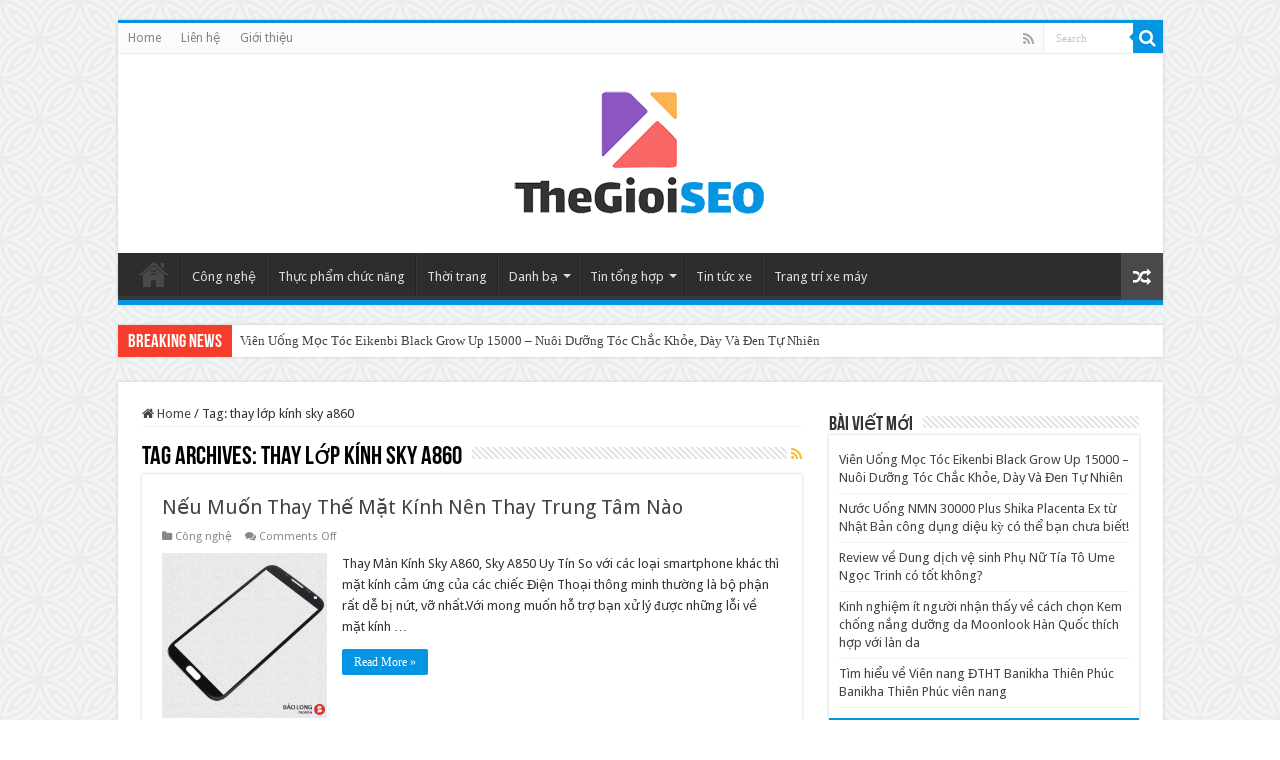

--- FILE ---
content_type: text/html; charset=UTF-8
request_url: https://thegioiseo.com.vn/tag/thay-lop-kinh-sky-a860/
body_size: 13770
content:
<!DOCTYPE html>
<html lang="en-US" prefix="og: http://ogp.me/ns#">
<head>
<meta charset="UTF-8" />
<link rel="pingback" href="https://thegioiseo.com.vn/xmlrpc.php" />
<meta name='robots' content='index, follow, max-image-preview:large, max-snippet:-1, max-video-preview:-1' />

	<!-- This site is optimized with the Yoast SEO Premium plugin v26.4 (Yoast SEO v26.6) - https://yoast.com/wordpress/plugins/seo/ -->
	<title>thay lớp kính sky a860 Archives - Thế giới SEO: chia sẻ kiến thức, thủ thuật SEO hiệu quả » thegioiseo.com.vn</title>
	<link rel="canonical" href="https://thegioiseo.com.vn/tag/thay-lop-kinh-sky-a860/" />
	<meta property="og:locale" content="en_US" />
	<meta property="og:type" content="article" />
	<meta property="og:title" content="thay lớp kính sky a860 Archives" />
	<meta property="og:url" content="https://thegioiseo.com.vn/tag/thay-lop-kinh-sky-a860/" />
	<meta property="og:site_name" content="Thế giới SEO: chia sẻ kiến thức, thủ thuật SEO hiệu quả » thegioiseo.com.vn" />
	<meta name="twitter:card" content="summary_large_image" />
	<script type="application/ld+json" class="yoast-schema-graph">{"@context":"https://schema.org","@graph":[{"@type":"CollectionPage","@id":"https://thegioiseo.com.vn/tag/thay-lop-kinh-sky-a860/","url":"https://thegioiseo.com.vn/tag/thay-lop-kinh-sky-a860/","name":"thay lớp kính sky a860 Archives - Thế giới SEO: chia sẻ kiến thức, thủ thuật SEO hiệu quả » thegioiseo.com.vn","isPartOf":{"@id":"https://thegioiseo.com.vn/#website"},"primaryImageOfPage":{"@id":"https://thegioiseo.com.vn/tag/thay-lop-kinh-sky-a860/#primaryimage"},"image":{"@id":"https://thegioiseo.com.vn/tag/thay-lop-kinh-sky-a860/#primaryimage"},"thumbnailUrl":"https://thegioiseo.com.vn/wp-content/uploads/19485512552_2a5f181424_c.jpg","breadcrumb":{"@id":"https://thegioiseo.com.vn/tag/thay-lop-kinh-sky-a860/#breadcrumb"},"inLanguage":"en-US"},{"@type":"ImageObject","inLanguage":"en-US","@id":"https://thegioiseo.com.vn/tag/thay-lop-kinh-sky-a860/#primaryimage","url":"https://thegioiseo.com.vn/wp-content/uploads/19485512552_2a5f181424_c.jpg","contentUrl":"https://thegioiseo.com.vn/wp-content/uploads/19485512552_2a5f181424_c.jpg","width":800,"height":800},{"@type":"BreadcrumbList","@id":"https://thegioiseo.com.vn/tag/thay-lop-kinh-sky-a860/#breadcrumb","itemListElement":[{"@type":"ListItem","position":1,"name":"Home","item":"https://thegioiseo.com.vn/"},{"@type":"ListItem","position":2,"name":"thay lớp kính sky a860"}]},{"@type":"WebSite","@id":"https://thegioiseo.com.vn/#website","url":"https://thegioiseo.com.vn/","name":"Thế giới SEO: chia sẻ kiến thức, thủ thuật SEO hiệu quả » thegioiseo.com.vn","description":"Website thảo luận kinh nghiệm SEO lên top google","potentialAction":[{"@type":"SearchAction","target":{"@type":"EntryPoint","urlTemplate":"https://thegioiseo.com.vn/?s={search_term_string}"},"query-input":{"@type":"PropertyValueSpecification","valueRequired":true,"valueName":"search_term_string"}}],"inLanguage":"en-US"}]}</script>
	<!-- / Yoast SEO Premium plugin. -->


<link rel='dns-prefetch' href='//fonts.googleapis.com' />
<link rel="alternate" type="application/rss+xml" title="Thế giới SEO: chia sẻ kiến thức, thủ thuật SEO hiệu quả » thegioiseo.com.vn &raquo; Feed" href="https://thegioiseo.com.vn/feed/" />
<link rel="alternate" type="application/rss+xml" title="Thế giới SEO: chia sẻ kiến thức, thủ thuật SEO hiệu quả » thegioiseo.com.vn &raquo; thay lớp kính sky a860 Tag Feed" href="https://thegioiseo.com.vn/tag/thay-lop-kinh-sky-a860/feed/" />
<style id='wp-img-auto-sizes-contain-inline-css' type='text/css'>
img:is([sizes=auto i],[sizes^="auto," i]){contain-intrinsic-size:3000px 1500px}
/*# sourceURL=wp-img-auto-sizes-contain-inline-css */
</style>
<style id='wp-emoji-styles-inline-css' type='text/css'>

	img.wp-smiley, img.emoji {
		display: inline !important;
		border: none !important;
		box-shadow: none !important;
		height: 1em !important;
		width: 1em !important;
		margin: 0 0.07em !important;
		vertical-align: -0.1em !important;
		background: none !important;
		padding: 0 !important;
	}
/*# sourceURL=wp-emoji-styles-inline-css */
</style>
<style id='wp-block-library-inline-css' type='text/css'>
:root{--wp-block-synced-color:#7a00df;--wp-block-synced-color--rgb:122,0,223;--wp-bound-block-color:var(--wp-block-synced-color);--wp-editor-canvas-background:#ddd;--wp-admin-theme-color:#007cba;--wp-admin-theme-color--rgb:0,124,186;--wp-admin-theme-color-darker-10:#006ba1;--wp-admin-theme-color-darker-10--rgb:0,107,160.5;--wp-admin-theme-color-darker-20:#005a87;--wp-admin-theme-color-darker-20--rgb:0,90,135;--wp-admin-border-width-focus:2px}@media (min-resolution:192dpi){:root{--wp-admin-border-width-focus:1.5px}}.wp-element-button{cursor:pointer}:root .has-very-light-gray-background-color{background-color:#eee}:root .has-very-dark-gray-background-color{background-color:#313131}:root .has-very-light-gray-color{color:#eee}:root .has-very-dark-gray-color{color:#313131}:root .has-vivid-green-cyan-to-vivid-cyan-blue-gradient-background{background:linear-gradient(135deg,#00d084,#0693e3)}:root .has-purple-crush-gradient-background{background:linear-gradient(135deg,#34e2e4,#4721fb 50%,#ab1dfe)}:root .has-hazy-dawn-gradient-background{background:linear-gradient(135deg,#faaca8,#dad0ec)}:root .has-subdued-olive-gradient-background{background:linear-gradient(135deg,#fafae1,#67a671)}:root .has-atomic-cream-gradient-background{background:linear-gradient(135deg,#fdd79a,#004a59)}:root .has-nightshade-gradient-background{background:linear-gradient(135deg,#330968,#31cdcf)}:root .has-midnight-gradient-background{background:linear-gradient(135deg,#020381,#2874fc)}:root{--wp--preset--font-size--normal:16px;--wp--preset--font-size--huge:42px}.has-regular-font-size{font-size:1em}.has-larger-font-size{font-size:2.625em}.has-normal-font-size{font-size:var(--wp--preset--font-size--normal)}.has-huge-font-size{font-size:var(--wp--preset--font-size--huge)}.has-text-align-center{text-align:center}.has-text-align-left{text-align:left}.has-text-align-right{text-align:right}.has-fit-text{white-space:nowrap!important}#end-resizable-editor-section{display:none}.aligncenter{clear:both}.items-justified-left{justify-content:flex-start}.items-justified-center{justify-content:center}.items-justified-right{justify-content:flex-end}.items-justified-space-between{justify-content:space-between}.screen-reader-text{border:0;clip-path:inset(50%);height:1px;margin:-1px;overflow:hidden;padding:0;position:absolute;width:1px;word-wrap:normal!important}.screen-reader-text:focus{background-color:#ddd;clip-path:none;color:#444;display:block;font-size:1em;height:auto;left:5px;line-height:normal;padding:15px 23px 14px;text-decoration:none;top:5px;width:auto;z-index:100000}html :where(.has-border-color){border-style:solid}html :where([style*=border-top-color]){border-top-style:solid}html :where([style*=border-right-color]){border-right-style:solid}html :where([style*=border-bottom-color]){border-bottom-style:solid}html :where([style*=border-left-color]){border-left-style:solid}html :where([style*=border-width]){border-style:solid}html :where([style*=border-top-width]){border-top-style:solid}html :where([style*=border-right-width]){border-right-style:solid}html :where([style*=border-bottom-width]){border-bottom-style:solid}html :where([style*=border-left-width]){border-left-style:solid}html :where(img[class*=wp-image-]){height:auto;max-width:100%}:where(figure){margin:0 0 1em}html :where(.is-position-sticky){--wp-admin--admin-bar--position-offset:var(--wp-admin--admin-bar--height,0px)}@media screen and (max-width:600px){html :where(.is-position-sticky){--wp-admin--admin-bar--position-offset:0px}}

/*# sourceURL=wp-block-library-inline-css */
</style><style id='global-styles-inline-css' type='text/css'>
:root{--wp--preset--aspect-ratio--square: 1;--wp--preset--aspect-ratio--4-3: 4/3;--wp--preset--aspect-ratio--3-4: 3/4;--wp--preset--aspect-ratio--3-2: 3/2;--wp--preset--aspect-ratio--2-3: 2/3;--wp--preset--aspect-ratio--16-9: 16/9;--wp--preset--aspect-ratio--9-16: 9/16;--wp--preset--color--black: #000000;--wp--preset--color--cyan-bluish-gray: #abb8c3;--wp--preset--color--white: #ffffff;--wp--preset--color--pale-pink: #f78da7;--wp--preset--color--vivid-red: #cf2e2e;--wp--preset--color--luminous-vivid-orange: #ff6900;--wp--preset--color--luminous-vivid-amber: #fcb900;--wp--preset--color--light-green-cyan: #7bdcb5;--wp--preset--color--vivid-green-cyan: #00d084;--wp--preset--color--pale-cyan-blue: #8ed1fc;--wp--preset--color--vivid-cyan-blue: #0693e3;--wp--preset--color--vivid-purple: #9b51e0;--wp--preset--gradient--vivid-cyan-blue-to-vivid-purple: linear-gradient(135deg,rgb(6,147,227) 0%,rgb(155,81,224) 100%);--wp--preset--gradient--light-green-cyan-to-vivid-green-cyan: linear-gradient(135deg,rgb(122,220,180) 0%,rgb(0,208,130) 100%);--wp--preset--gradient--luminous-vivid-amber-to-luminous-vivid-orange: linear-gradient(135deg,rgb(252,185,0) 0%,rgb(255,105,0) 100%);--wp--preset--gradient--luminous-vivid-orange-to-vivid-red: linear-gradient(135deg,rgb(255,105,0) 0%,rgb(207,46,46) 100%);--wp--preset--gradient--very-light-gray-to-cyan-bluish-gray: linear-gradient(135deg,rgb(238,238,238) 0%,rgb(169,184,195) 100%);--wp--preset--gradient--cool-to-warm-spectrum: linear-gradient(135deg,rgb(74,234,220) 0%,rgb(151,120,209) 20%,rgb(207,42,186) 40%,rgb(238,44,130) 60%,rgb(251,105,98) 80%,rgb(254,248,76) 100%);--wp--preset--gradient--blush-light-purple: linear-gradient(135deg,rgb(255,206,236) 0%,rgb(152,150,240) 100%);--wp--preset--gradient--blush-bordeaux: linear-gradient(135deg,rgb(254,205,165) 0%,rgb(254,45,45) 50%,rgb(107,0,62) 100%);--wp--preset--gradient--luminous-dusk: linear-gradient(135deg,rgb(255,203,112) 0%,rgb(199,81,192) 50%,rgb(65,88,208) 100%);--wp--preset--gradient--pale-ocean: linear-gradient(135deg,rgb(255,245,203) 0%,rgb(182,227,212) 50%,rgb(51,167,181) 100%);--wp--preset--gradient--electric-grass: linear-gradient(135deg,rgb(202,248,128) 0%,rgb(113,206,126) 100%);--wp--preset--gradient--midnight: linear-gradient(135deg,rgb(2,3,129) 0%,rgb(40,116,252) 100%);--wp--preset--font-size--small: 13px;--wp--preset--font-size--medium: 20px;--wp--preset--font-size--large: 36px;--wp--preset--font-size--x-large: 42px;--wp--preset--spacing--20: 0.44rem;--wp--preset--spacing--30: 0.67rem;--wp--preset--spacing--40: 1rem;--wp--preset--spacing--50: 1.5rem;--wp--preset--spacing--60: 2.25rem;--wp--preset--spacing--70: 3.38rem;--wp--preset--spacing--80: 5.06rem;--wp--preset--shadow--natural: 6px 6px 9px rgba(0, 0, 0, 0.2);--wp--preset--shadow--deep: 12px 12px 50px rgba(0, 0, 0, 0.4);--wp--preset--shadow--sharp: 6px 6px 0px rgba(0, 0, 0, 0.2);--wp--preset--shadow--outlined: 6px 6px 0px -3px rgb(255, 255, 255), 6px 6px rgb(0, 0, 0);--wp--preset--shadow--crisp: 6px 6px 0px rgb(0, 0, 0);}:where(.is-layout-flex){gap: 0.5em;}:where(.is-layout-grid){gap: 0.5em;}body .is-layout-flex{display: flex;}.is-layout-flex{flex-wrap: wrap;align-items: center;}.is-layout-flex > :is(*, div){margin: 0;}body .is-layout-grid{display: grid;}.is-layout-grid > :is(*, div){margin: 0;}:where(.wp-block-columns.is-layout-flex){gap: 2em;}:where(.wp-block-columns.is-layout-grid){gap: 2em;}:where(.wp-block-post-template.is-layout-flex){gap: 1.25em;}:where(.wp-block-post-template.is-layout-grid){gap: 1.25em;}.has-black-color{color: var(--wp--preset--color--black) !important;}.has-cyan-bluish-gray-color{color: var(--wp--preset--color--cyan-bluish-gray) !important;}.has-white-color{color: var(--wp--preset--color--white) !important;}.has-pale-pink-color{color: var(--wp--preset--color--pale-pink) !important;}.has-vivid-red-color{color: var(--wp--preset--color--vivid-red) !important;}.has-luminous-vivid-orange-color{color: var(--wp--preset--color--luminous-vivid-orange) !important;}.has-luminous-vivid-amber-color{color: var(--wp--preset--color--luminous-vivid-amber) !important;}.has-light-green-cyan-color{color: var(--wp--preset--color--light-green-cyan) !important;}.has-vivid-green-cyan-color{color: var(--wp--preset--color--vivid-green-cyan) !important;}.has-pale-cyan-blue-color{color: var(--wp--preset--color--pale-cyan-blue) !important;}.has-vivid-cyan-blue-color{color: var(--wp--preset--color--vivid-cyan-blue) !important;}.has-vivid-purple-color{color: var(--wp--preset--color--vivid-purple) !important;}.has-black-background-color{background-color: var(--wp--preset--color--black) !important;}.has-cyan-bluish-gray-background-color{background-color: var(--wp--preset--color--cyan-bluish-gray) !important;}.has-white-background-color{background-color: var(--wp--preset--color--white) !important;}.has-pale-pink-background-color{background-color: var(--wp--preset--color--pale-pink) !important;}.has-vivid-red-background-color{background-color: var(--wp--preset--color--vivid-red) !important;}.has-luminous-vivid-orange-background-color{background-color: var(--wp--preset--color--luminous-vivid-orange) !important;}.has-luminous-vivid-amber-background-color{background-color: var(--wp--preset--color--luminous-vivid-amber) !important;}.has-light-green-cyan-background-color{background-color: var(--wp--preset--color--light-green-cyan) !important;}.has-vivid-green-cyan-background-color{background-color: var(--wp--preset--color--vivid-green-cyan) !important;}.has-pale-cyan-blue-background-color{background-color: var(--wp--preset--color--pale-cyan-blue) !important;}.has-vivid-cyan-blue-background-color{background-color: var(--wp--preset--color--vivid-cyan-blue) !important;}.has-vivid-purple-background-color{background-color: var(--wp--preset--color--vivid-purple) !important;}.has-black-border-color{border-color: var(--wp--preset--color--black) !important;}.has-cyan-bluish-gray-border-color{border-color: var(--wp--preset--color--cyan-bluish-gray) !important;}.has-white-border-color{border-color: var(--wp--preset--color--white) !important;}.has-pale-pink-border-color{border-color: var(--wp--preset--color--pale-pink) !important;}.has-vivid-red-border-color{border-color: var(--wp--preset--color--vivid-red) !important;}.has-luminous-vivid-orange-border-color{border-color: var(--wp--preset--color--luminous-vivid-orange) !important;}.has-luminous-vivid-amber-border-color{border-color: var(--wp--preset--color--luminous-vivid-amber) !important;}.has-light-green-cyan-border-color{border-color: var(--wp--preset--color--light-green-cyan) !important;}.has-vivid-green-cyan-border-color{border-color: var(--wp--preset--color--vivid-green-cyan) !important;}.has-pale-cyan-blue-border-color{border-color: var(--wp--preset--color--pale-cyan-blue) !important;}.has-vivid-cyan-blue-border-color{border-color: var(--wp--preset--color--vivid-cyan-blue) !important;}.has-vivid-purple-border-color{border-color: var(--wp--preset--color--vivid-purple) !important;}.has-vivid-cyan-blue-to-vivid-purple-gradient-background{background: var(--wp--preset--gradient--vivid-cyan-blue-to-vivid-purple) !important;}.has-light-green-cyan-to-vivid-green-cyan-gradient-background{background: var(--wp--preset--gradient--light-green-cyan-to-vivid-green-cyan) !important;}.has-luminous-vivid-amber-to-luminous-vivid-orange-gradient-background{background: var(--wp--preset--gradient--luminous-vivid-amber-to-luminous-vivid-orange) !important;}.has-luminous-vivid-orange-to-vivid-red-gradient-background{background: var(--wp--preset--gradient--luminous-vivid-orange-to-vivid-red) !important;}.has-very-light-gray-to-cyan-bluish-gray-gradient-background{background: var(--wp--preset--gradient--very-light-gray-to-cyan-bluish-gray) !important;}.has-cool-to-warm-spectrum-gradient-background{background: var(--wp--preset--gradient--cool-to-warm-spectrum) !important;}.has-blush-light-purple-gradient-background{background: var(--wp--preset--gradient--blush-light-purple) !important;}.has-blush-bordeaux-gradient-background{background: var(--wp--preset--gradient--blush-bordeaux) !important;}.has-luminous-dusk-gradient-background{background: var(--wp--preset--gradient--luminous-dusk) !important;}.has-pale-ocean-gradient-background{background: var(--wp--preset--gradient--pale-ocean) !important;}.has-electric-grass-gradient-background{background: var(--wp--preset--gradient--electric-grass) !important;}.has-midnight-gradient-background{background: var(--wp--preset--gradient--midnight) !important;}.has-small-font-size{font-size: var(--wp--preset--font-size--small) !important;}.has-medium-font-size{font-size: var(--wp--preset--font-size--medium) !important;}.has-large-font-size{font-size: var(--wp--preset--font-size--large) !important;}.has-x-large-font-size{font-size: var(--wp--preset--font-size--x-large) !important;}
/*# sourceURL=global-styles-inline-css */
</style>

<style id='classic-theme-styles-inline-css' type='text/css'>
/*! This file is auto-generated */
.wp-block-button__link{color:#fff;background-color:#32373c;border-radius:9999px;box-shadow:none;text-decoration:none;padding:calc(.667em + 2px) calc(1.333em + 2px);font-size:1.125em}.wp-block-file__button{background:#32373c;color:#fff;text-decoration:none}
/*# sourceURL=/wp-includes/css/classic-themes.min.css */
</style>
<link rel='stylesheet' id='toc-screen-css' href='https://thegioiseo.com.vn/wp-content/plugins/table-of-contents-plus/screen.min.css' type='text/css' media='all' />
<link rel='stylesheet' id='tie-style-css' href='https://thegioiseo.com.vn/wp-content/themes/sahifa/style.css' type='text/css' media='all' />
<link rel='stylesheet' id='tie-ilightbox-skin-css' href='https://thegioiseo.com.vn/wp-content/themes/sahifa/css/ilightbox/dark-skin/skin.css' type='text/css' media='all' />
<link rel='stylesheet' id='Droid+Sans-css' href='https://fonts.googleapis.com/css?family=Droid+Sans%3Aregular%2C700' type='text/css' media='all' />
<script type="text/javascript" src="https://thegioiseo.com.vn/wp-includes/js/jquery/jquery.min.js" id="jquery-core-js"></script>
<script type="text/javascript" src="https://thegioiseo.com.vn/wp-includes/js/jquery/jquery-migrate.min.js" id="jquery-migrate-js"></script>
<link rel="https://api.w.org/" href="https://thegioiseo.com.vn/wp-json/" /><link rel="alternate" title="JSON" type="application/json" href="https://thegioiseo.com.vn/wp-json/wp/v2/tags/339" /><link rel="EditURI" type="application/rsd+xml" title="RSD" href="https://thegioiseo.com.vn/xmlrpc.php?rsd" />
<meta name="generator" content="WordPress 6.9" />
<link rel="shortcut icon" href="https://thegioiseo.com.vn/wp-content/uploads/thegioiseo-favicon.png" title="Favicon" />
<!--[if IE]>
<script type="text/javascript">jQuery(document).ready(function (){ jQuery(".menu-item").has("ul").children("a").attr("aria-haspopup", "true");});</script>
<![endif]-->
<!--[if lt IE 9]>
<script src="https://thegioiseo.com.vn/wp-content/themes/sahifa/js/html5.js"></script>
<script src="https://thegioiseo.com.vn/wp-content/themes/sahifa/js/selectivizr-min.js"></script>
<![endif]-->
<!--[if IE 9]>
<link rel="stylesheet" type="text/css" media="all" href="https://thegioiseo.com.vn/wp-content/themes/sahifa/css/ie9.css" />
<![endif]-->
<!--[if IE 8]>
<link rel="stylesheet" type="text/css" media="all" href="https://thegioiseo.com.vn/wp-content/themes/sahifa/css/ie8.css" />
<![endif]-->
<!--[if IE 7]>
<link rel="stylesheet" type="text/css" media="all" href="https://thegioiseo.com.vn/wp-content/themes/sahifa/css/ie7.css" />
<![endif]-->

<meta http-equiv="X-UA-Compatible" content="IE=edge,chrome=1" />
<meta name="viewport" content="width=device-width, initial-scale=1.0" />



<style type="text/css" media="screen">

body{
	font-family: 'Droid Sans';
}
#main-nav,
.cat-box-content,
#sidebar .widget-container,
.post-listing,
#commentform {
	border-bottom-color: #0495e2;
}

.search-block .search-button,
#topcontrol,
#main-nav ul li.current-menu-item a,
#main-nav ul li.current-menu-item a:hover,
#main-nav ul li.current_page_parent a,
#main-nav ul li.current_page_parent a:hover,
#main-nav ul li.current-menu-parent a,
#main-nav ul li.current-menu-parent a:hover,
#main-nav ul li.current-page-ancestor a,
#main-nav ul li.current-page-ancestor a:hover,
.pagination span.current,
.share-post span.share-text,
.flex-control-paging li a.flex-active,
.ei-slider-thumbs li.ei-slider-element,
.review-percentage .review-item span span,
.review-final-score,
.button,
a.button,
a.more-link,
#main-content input[type="submit"],
.form-submit #submit,
#login-form .login-button,
.widget-feedburner .feedburner-subscribe,
input[type="submit"],
#buddypress button,
#buddypress a.button,
#buddypress input[type=submit],
#buddypress input[type=reset],
#buddypress ul.button-nav li a,
#buddypress div.generic-button a,
#buddypress .comment-reply-link,
#buddypress div.item-list-tabs ul li a span,
#buddypress div.item-list-tabs ul li.selected a,
#buddypress div.item-list-tabs ul li.current a,
#buddypress #members-directory-form div.item-list-tabs ul li.selected span,
#members-list-options a.selected,
#groups-list-options a.selected,
body.dark-skin #buddypress div.item-list-tabs ul li a span,
body.dark-skin #buddypress div.item-list-tabs ul li.selected a,
body.dark-skin #buddypress div.item-list-tabs ul li.current a,
body.dark-skin #members-list-options a.selected,
body.dark-skin #groups-list-options a.selected,
.search-block-large .search-button,
#featured-posts .flex-next:hover,
#featured-posts .flex-prev:hover,
a.tie-cart span.shooping-count,
.woocommerce span.onsale,
.woocommerce-page span.onsale ,
.woocommerce .widget_price_filter .ui-slider .ui-slider-handle,
.woocommerce-page .widget_price_filter .ui-slider .ui-slider-handle,
#check-also-close,
a.post-slideshow-next,
a.post-slideshow-prev,
.widget_price_filter .ui-slider .ui-slider-handle,
.quantity .minus:hover,
.quantity .plus:hover,
.mejs-container .mejs-controls .mejs-time-rail .mejs-time-current,
#reading-position-indicator  {
	background-color:#0495e2;
}

::-webkit-scrollbar-thumb{
	background-color:#0495e2 !important;
}

#theme-footer,
#theme-header,
.top-nav ul li.current-menu-item:before,
#main-nav .menu-sub-content ,
#main-nav ul ul,
#check-also-box {
	border-top-color: #0495e2;
}

.search-block:after {
	border-right-color:#0495e2;
}

body.rtl .search-block:after {
	border-left-color:#0495e2;
}

#main-nav ul > li.menu-item-has-children:hover > a:after,
#main-nav ul > li.mega-menu:hover > a:after {
	border-color:transparent transparent #0495e2;
}

.widget.timeline-posts li a:hover,
.widget.timeline-posts li a:hover span.tie-date {
	color: #0495e2;
}

.widget.timeline-posts li a:hover span.tie-date:before {
	background: #0495e2;
	border-color: #0495e2;
}

#order_review,
#order_review_heading {
	border-color: #0495e2;
}

		body {
					background-image : url(https://thegioiseo.com.vn/wp-content/themes/sahifa/images/patterns/body-bg38.png);
					background-position: top center;
		}
		
</style>

		<script type="text/javascript">
			/* <![CDATA[ */
				var sf_position = '0';
				var sf_templates = "<a href=\"{search_url_escaped}\">View All Results<\/a>";
				var sf_input = '.search-live';
				jQuery(document).ready(function(){
					jQuery(sf_input).ajaxyLiveSearch({"expand":false,"searchUrl":"https:\/\/thegioiseo.com.vn\/?s=%s","text":"Search","delay":500,"iwidth":180,"width":315,"ajaxUrl":"https:\/\/thegioiseo.com.vn\/wp-admin\/admin-ajax.php","rtl":0});
					jQuery(".live-search_ajaxy-selective-input").keyup(function() {
						var width = jQuery(this).val().length * 8;
						if(width < 50) {
							width = 50;
						}
						jQuery(this).width(width);
					});
					jQuery(".live-search_ajaxy-selective-search").click(function() {
						jQuery(this).find(".live-search_ajaxy-selective-input").focus();
					});
					jQuery(".live-search_ajaxy-selective-close").click(function() {
						jQuery(this).parent().remove();
					});
				});
			/* ]]> */
		</script>
		</head>
<body id="top" class="archive tag tag-thay-lop-kinh-sky-a860 tag-339 wp-theme-sahifa lazy-enabled">

<div class="wrapper-outer">

	<div class="background-cover"></div>

	<aside id="slide-out">

			<div class="search-mobile">
			<form method="get" id="searchform-mobile" action="https://thegioiseo.com.vn/">
				<button class="search-button" type="submit" value="Search"><i class="fa fa-search"></i></button>
				<input type="text" id="s-mobile" name="s" title="Search" value="Search" onfocus="if (this.value == 'Search') {this.value = '';}" onblur="if (this.value == '') {this.value = 'Search';}"  />
			</form>
		</div><!-- .search-mobile /-->
	
			<div class="social-icons">
		<a class="ttip-none" title="Rss" href="https://thegioiseo.com.vn/feed/" target="_blank"><i class="fa fa-rss"></i></a>
			</div>

	
		<div id="mobile-menu" ></div>
	</aside><!-- #slide-out /-->

		<div id="wrapper" class="boxed">
		<div class="inner-wrapper">

		<header id="theme-header" class="theme-header center-logo">
						<div id="top-nav" class="top-nav">
				<div class="container">

			
				<div class="top-menu"><ul id="menu-top-menu" class="menu"><li id="menu-item-41" class="menu-item menu-item-type-custom menu-item-object-custom menu-item-home menu-item-41"><a href="https://thegioiseo.com.vn/">Home</a></li>
<li id="menu-item-39" class="menu-item menu-item-type-post_type menu-item-object-page menu-item-39"><a href="https://thegioiseo.com.vn/lien-he/">Liên hệ</a></li>
<li id="menu-item-40" class="menu-item menu-item-type-post_type menu-item-object-page menu-item-40"><a href="https://thegioiseo.com.vn/gioi-thieu/">Giới thiệu</a></li>
</ul></div>
						<div class="search-block">
						<form method="get" id="searchform-header" action="https://thegioiseo.com.vn/">
							<button class="search-button" type="submit" value="Search"><i class="fa fa-search"></i></button>
							<input class="search-live" type="text" id="s-header" name="s" title="Search" value="Search" onfocus="if (this.value == 'Search') {this.value = '';}" onblur="if (this.value == '') {this.value = 'Search';}"  />
						</form>
					</div><!-- .search-block /-->
			<div class="social-icons">
		<a class="ttip-none" title="Rss" href="https://thegioiseo.com.vn/feed/" target="_blank"><i class="fa fa-rss"></i></a>
			</div>

	
	
				</div><!-- .container /-->
			</div><!-- .top-menu /-->
			
		<div class="header-content">

					<a id="slide-out-open" class="slide-out-open" href="#"><span></span></a>
		
			<div class="logo" style=" margin-top:15px; margin-bottom:15px;">
			<h2>								<a title="Thế giới SEO: chia sẻ kiến thức, thủ thuật SEO hiệu quả » thegioiseo.com.vn" href="https://thegioiseo.com.vn/">
					<img src="https://thegioiseo.com.vn/wp-content/uploads/thegioiseo-logo.png" alt="Thế giới SEO: chia sẻ kiến thức, thủ thuật SEO hiệu quả » thegioiseo.com.vn"  /><strong>Thế giới SEO: chia sẻ kiến thức, thủ thuật SEO hiệu quả » thegioiseo.com.vn Website thảo luận kinh nghiệm SEO lên top google</strong>
				</a>
			</h2>			</div><!-- .logo /-->
						<div class="clear"></div>

		</div>
													<nav id="main-nav" class="fixed-enabled">
				<div class="container">

				
					<div class="main-menu"><ul id="menu-menu-1" class="menu"><li id="menu-item-5" class="menu-item menu-item-type-custom menu-item-object-custom menu-item-home menu-item-5"><a href="https://thegioiseo.com.vn/">Home</a></li>
<li id="menu-item-3259" class="menu-item menu-item-type-taxonomy menu-item-object-category menu-item-3259"><a href="https://thegioiseo.com.vn/category/cong-nghe/">Công nghệ</a></li>
<li id="menu-item-3260" class="menu-item menu-item-type-taxonomy menu-item-object-category menu-item-3260"><a href="https://thegioiseo.com.vn/category/thuc-pham-chuc-nang/">Thực phẩm chức năng</a></li>
<li id="menu-item-21" class="menu-item menu-item-type-taxonomy menu-item-object-category menu-item-21"><a href="https://thegioiseo.com.vn/category/thoi-trang/">Thời trang</a></li>
<li id="menu-item-9" class="menu-item menu-item-type-taxonomy menu-item-object-category menu-item-has-children menu-item-9"><a href="https://thegioiseo.com.vn/category/danh-ba/">Danh bạ</a>
<ul class="sub-menu menu-sub-content">
	<li id="menu-item-17" class="menu-item menu-item-type-taxonomy menu-item-object-category menu-item-17"><a href="https://thegioiseo.com.vn/category/rao-vat/">Rao vặt</a></li>
	<li id="menu-item-18" class="menu-item menu-item-type-taxonomy menu-item-object-category menu-item-18"><a href="https://thegioiseo.com.vn/category/san-pham/">Sản phẩm</a></li>
</ul>
</li>
<li id="menu-item-24" class="menu-item menu-item-type-taxonomy menu-item-object-category menu-item-has-children menu-item-24"><a href="https://thegioiseo.com.vn/category/tin-tong-hop/">Tin tổng hợp</a>
<ul class="sub-menu menu-sub-content">
	<li id="menu-item-8" class="menu-item menu-item-type-taxonomy menu-item-object-category menu-item-8"><a href="https://thegioiseo.com.vn/category/cong-nghe/">Công nghệ</a></li>
	<li id="menu-item-20" class="menu-item menu-item-type-taxonomy menu-item-object-category menu-item-20"><a href="https://thegioiseo.com.vn/category/thi-truong/">Thị trường</a></li>
</ul>
</li>
<li id="menu-item-1364" class="menu-item menu-item-type-taxonomy menu-item-object-category menu-item-1364"><a href="https://thegioiseo.com.vn/category/tin-tuc-xe/">Tin tức xe</a></li>
<li id="menu-item-1365" class="menu-item menu-item-type-taxonomy menu-item-object-category menu-item-1365"><a href="https://thegioiseo.com.vn/category/trang-tri-xe-may/">Trang trí xe máy</a></li>
</ul></div>										<a href="https://thegioiseo.com.vn/?tierand=1" class="random-article ttip" title="Random Article"><i class="fa fa-random"></i></a>
					
					
				</div>
			</nav><!-- .main-nav /-->
					</header><!-- #header /-->

		
	<div class="clear"></div>
	<div id="breaking-news" class="breaking-news">
		<span class="breaking-news-title"><i class="fa fa-bolt"></i> <span>Breaking News</span></span>
		
					<ul>
					<li><a href="https://thegioiseo.com.vn/vien-uong-moc-toc-eikenbi-black-grow-up-15000-nuoi-duong-toc-chac-khoe-day-va-den-tu-nhien/" title="Viên Uống Mọc Tóc Eikenbi Black Grow Up 15000 – Nuôi Dưỡng Tóc Chắc Khỏe, Dày Và Đen Tự Nhiên">Viên Uống Mọc Tóc Eikenbi Black Grow Up 15000 – Nuôi Dưỡng Tóc Chắc Khỏe, Dày Và Đen Tự Nhiên</a></li>
					<li><a href="https://thegioiseo.com.vn/nuoc-uong-nmn-30000-plus-shika-placenta-ex-tu-nhat-ban-cong-dung-dieu-ky-co-the-ban-chua-biet/" title="Nước Uống NMN 30000 Plus Shika Placenta Ex từ Nhật Bản công dụng diệu kỳ có thể bạn chưa biết!">Nước Uống NMN 30000 Plus Shika Placenta Ex từ Nhật Bản công dụng diệu kỳ có thể bạn chưa biết!</a></li>
					<li><a href="https://thegioiseo.com.vn/review-ve-dung-dich-ve-sinh-phu-nu-tia-to-ume-ngoc-trinh-co-tot-khong/" title="Review về Dung dịch vệ sinh  Phụ Nữ Tía Tô Ume Ngọc Trinh có tốt không?">Review về Dung dịch vệ sinh  Phụ Nữ Tía Tô Ume Ngọc Trinh có tốt không?</a></li>
					<li><a href="https://thegioiseo.com.vn/kinh-nghiem-it-nguoi-nhan-thay-ve-cach-chon-kem-chong-nang-duong-da-moonlook-han-quoc-thich-hop-voi-lan-da/" title="Kinh nghiệm ít người nhận thấy về cách chọn Kem chống nắng dưỡng da Moonlook Hàn Quốc thích hợp với làn da">Kinh nghiệm ít người nhận thấy về cách chọn Kem chống nắng dưỡng da Moonlook Hàn Quốc thích hợp với làn da</a></li>
					<li><a href="https://thegioiseo.com.vn/tim-hieu-ve-vien-nang-dtht-banikha-thien-phuc-banikha-thien-phuc-vien-nang/" title="Tìm hiểu về Viên nang ĐTHT Banikha Thiên Phúc Banikha Thiên Phúc viên nang">Tìm hiểu về Viên nang ĐTHT Banikha Thiên Phúc Banikha Thiên Phúc viên nang</a></li>
					<li><a href="https://thegioiseo.com.vn/danh-gia-ve-collagen-sakura-82x-cua-mot-so-nguoi-tieu-dung-sau-mot-thoi-gian-dung-san-pham/" title="Đánh giá về collagen sakura 82x của một số người tiêu dùng sau một thời gian dùng sản phẩm">Đánh giá về collagen sakura 82x của một số người tiêu dùng sau một thời gian dùng sản phẩm</a></li>
					<li><a href="https://thegioiseo.com.vn/nhung-luu-y-khi-dung-nuoc-uong-collagen-82x-classic-nhat-ban/" title="Những lưu ý khi dùng Nước Uống Collagen 82x Classic Nhật Bản">Những lưu ý khi dùng Nước Uống Collagen 82x Classic Nhật Bản</a></li>
					<li><a href="https://thegioiseo.com.vn/mua-yen-dong-trung-ha-thao-kim-cuong-vang-chinh-hang/" title="Mua Yến Đông Trùng Hạ Thảo Kim Cương Vàng chính hãng">Mua Yến Đông Trùng Hạ Thảo Kim Cương Vàng chính hãng</a></li>
					<li><a href="https://thegioiseo.com.vn/giai-dap-cau-hoi-thuong-gap-khi-dung-vien-uong-toa-huong-hebora-nhat-ban/" title="Giải đáp: Câu hỏi thường gặp khi dùng viên uống tỏa hương Hebora Nhật Bản">Giải đáp: Câu hỏi thường gặp khi dùng viên uống tỏa hương Hebora Nhật Bản</a></li>
					<li><a href="https://thegioiseo.com.vn/chia-se-ve-nuoc-uong-nhau-thai-te-bao-goc-hebora-nhat-ban-doi-voi-nguoi-dang-tim-kiem/" title="Chia sẻ về nước uống nhau thai tế bào gốc Hebora Nhật Bản đối với người đang tìm kiếm">Chia sẻ về nước uống nhau thai tế bào gốc Hebora Nhật Bản đối với người đang tìm kiếm</a></li>
					</ul>
					
		
		<script type="text/javascript">
			jQuery(document).ready(function(){
								jQuery('#breaking-news ul').innerFade({animationType: 'fade', speed: 750 , timeout: 3500});
							});
					</script>
	</div> <!-- .breaking-news -->

	
	<div id="main-content" class="container">
	<div class="content">
		<nav id="crumbs"><a href="https://thegioiseo.com.vn/"><span class="fa fa-home" aria-hidden="true"></span> Home</a><span class="delimiter">/</span><span class="current">Tag: <span>thay lớp kính sky a860</span></span></nav>
		<div class="page-head">
		
			<h1 class="page-title">
				Tag Archives: <span>thay lớp kính sky a860</span>			</h1>
			
						<a class="rss-cat-icon tooltip" title="Feed Subscription"  href="https://thegioiseo.com.vn/tag/thay-lop-kinh-sky-a860/feed/"><i class="fa fa-rss"></i></a>
						
			<div class="stripe-line"></div>
			
						
		</div>
		
				<div class="post-listing archive-box">


	<article class="item-list">
	
		<h2 class="post-box-title">
			<a href="https://thegioiseo.com.vn/neu-muon-thay-the-mat-kinh-nen-thay-trung-tam-nao/">Nếu Muốn Thay Thế Mặt Kính Nên Thay Trung Tâm Nào</a>
		</h2>
		
		<p class="post-meta">
	
		
		
	<span class="post-cats"><i class="fa fa-folder"></i><a href="https://thegioiseo.com.vn/category/cong-nghe/" rel="category tag">Công nghệ</a></span>
	
	<span class="post-comments"><i class="fa fa-comments"></i><span>Comments Off<span class="screen-reader-text"> on Nếu Muốn Thay Thế Mặt Kính Nên Thay Trung Tâm Nào</span></span></span>
</p>
					

		
			
		
		<div class="post-thumbnail">
			<a href="https://thegioiseo.com.vn/neu-muon-thay-the-mat-kinh-nen-thay-trung-tam-nao/">
				<img width="165" height="165" src="https://thegioiseo.com.vn/wp-content/uploads/19485512552_2a5f181424_c.jpg" class="attachment-tie-medium size-tie-medium wp-post-image" alt="" decoding="async" srcset="https://thegioiseo.com.vn/wp-content/uploads/19485512552_2a5f181424_c.jpg 800w, https://thegioiseo.com.vn/wp-content/uploads/19485512552_2a5f181424_c-150x150.jpg 150w, https://thegioiseo.com.vn/wp-content/uploads/19485512552_2a5f181424_c-500x500.jpg 500w, https://thegioiseo.com.vn/wp-content/uploads/19485512552_2a5f181424_c-80x80.jpg 80w" sizes="(max-width: 165px) 100vw, 165px" />				<span class="fa overlay-icon"></span>
			</a>
		</div><!-- post-thumbnail /-->
		
					
		<div class="entry">
			<p>Thay Màn Kính Sky A860, Sky A850 Uy Tín So với các loại smartphone khác thì mặt kính cảm ứng của các chiếc Điện Thoại thông minh thường là bộ phận rất dễ bị nứt, vỡ nhất.Với mong muốn hỗ trợ bạn xử lý được những lỗi về mặt kính &hellip;</p>
			<a class="more-link" href="https://thegioiseo.com.vn/neu-muon-thay-the-mat-kinh-nen-thay-trung-tam-nao/">Read More &raquo;</a>
		</div>

				
		<div class="clear"></div>
	</article><!-- .item-list -->
	
</div>
				
	</div> <!-- .content -->
	
<aside id="sidebar">
	<div class="theiaStickySidebar">

		<div id="recent-posts-3" class="widget widget_recent_entries">
		<div class="widget-top"><h4>Bài viết mới</h4><div class="stripe-line"></div></div>
						<div class="widget-container">
		<ul>
											<li>
					<a href="https://thegioiseo.com.vn/vien-uong-moc-toc-eikenbi-black-grow-up-15000-nuoi-duong-toc-chac-khoe-day-va-den-tu-nhien/">Viên Uống Mọc Tóc Eikenbi Black Grow Up 15000 – Nuôi Dưỡng Tóc Chắc Khỏe, Dày Và Đen Tự Nhiên</a>
									</li>
											<li>
					<a href="https://thegioiseo.com.vn/nuoc-uong-nmn-30000-plus-shika-placenta-ex-tu-nhat-ban-cong-dung-dieu-ky-co-the-ban-chua-biet/">Nước Uống NMN 30000 Plus Shika Placenta Ex từ Nhật Bản công dụng diệu kỳ có thể bạn chưa biết!</a>
									</li>
											<li>
					<a href="https://thegioiseo.com.vn/review-ve-dung-dich-ve-sinh-phu-nu-tia-to-ume-ngoc-trinh-co-tot-khong/">Review về Dung dịch vệ sinh  Phụ Nữ Tía Tô Ume Ngọc Trinh có tốt không?</a>
									</li>
											<li>
					<a href="https://thegioiseo.com.vn/kinh-nghiem-it-nguoi-nhan-thay-ve-cach-chon-kem-chong-nang-duong-da-moonlook-han-quoc-thich-hop-voi-lan-da/">Kinh nghiệm ít người nhận thấy về cách chọn Kem chống nắng dưỡng da Moonlook Hàn Quốc thích hợp với làn da</a>
									</li>
											<li>
					<a href="https://thegioiseo.com.vn/tim-hieu-ve-vien-nang-dtht-banikha-thien-phuc-banikha-thien-phuc-vien-nang/">Tìm hiểu về Viên nang ĐTHT Banikha Thiên Phúc Banikha Thiên Phúc viên nang</a>
									</li>
					</ul>

		</div></div><!-- .widget /--><div id="categories-4" class="widget widget_categories"><div class="widget-top"><h4>Danh mục</h4><div class="stripe-line"></div></div>
						<div class="widget-container">
			<ul>
					<li class="cat-item cat-item-25"><a href="https://thegioiseo.com.vn/category/bai-viet-hay/">Bài viết hay</a>
</li>
	<li class="cat-item cat-item-11"><a href="https://thegioiseo.com.vn/category/cong-nghe/">Công nghệ</a>
</li>
	<li class="cat-item cat-item-13"><a href="https://thegioiseo.com.vn/category/danh-ba/">Danh bạ</a>
</li>
	<li class="cat-item cat-item-9"><a href="https://thegioiseo.com.vn/category/rao-vat/">Rao vặt</a>
</li>
	<li class="cat-item cat-item-10"><a href="https://thegioiseo.com.vn/category/san-pham/">Sản phẩm</a>
</li>
	<li class="cat-item cat-item-18"><a href="https://thegioiseo.com.vn/category/thi-truong/">Thị trường</a>
</li>
	<li class="cat-item cat-item-5"><a href="https://thegioiseo.com.vn/category/thoi-trang/">Thời trang</a>
</li>
	<li class="cat-item cat-item-757"><a href="https://thegioiseo.com.vn/category/thuc-pham-chuc-nang/">Thực phẩm chức năng</a>
</li>
	<li class="cat-item cat-item-2"><a href="https://thegioiseo.com.vn/category/tin-tong-hop/">Tin tổng hợp</a>
</li>
	<li class="cat-item cat-item-448"><a href="https://thegioiseo.com.vn/category/tin-tuc-xe/">Tin tức xe</a>
</li>
	<li class="cat-item cat-item-449"><a href="https://thegioiseo.com.vn/category/trang-tri-xe-may/">Trang trí xe máy</a>
</li>
	<li class="cat-item cat-item-1"><a href="https://thegioiseo.com.vn/category/uncategorized/">Uncategorized</a>
</li>
			</ul>

			</div></div><!-- .widget /-->	</div><!-- .theiaStickySidebar /-->
</aside><!-- #sidebar /-->	<div class="clear"></div>
</div><!-- .container /-->

<footer id="theme-footer">
	<div id="footer-widget-area" class="footer-3c">

			<div id="footer-first" class="footer-widgets-box">
			<div id="posts-list-widget-2" class="footer-widget posts-list"><div class="footer-widget-top"><h4>Bài ngẫu nhiên		</h4></div>
						<div class="footer-widget-container">				<ul>
							<li >
							<div class="post-thumbnail">
					<a href="https://thegioiseo.com.vn/do-dan-ao-sh-y-cho-sh-viet-nam-chuyen-nghiep-gia-thap-nhat-tai-tp-ho-chi-minh/" rel="bookmark"><img width="85" height="75" src="https://thegioiseo.com.vn/wp-content/uploads/image-dan-ao-sh-2017-len-y-cuc-dep-gia-re-o-shop-199-hcm-0003-moi.jpg" class="attachment-tie-small size-tie-small wp-post-image" alt="" decoding="async" loading="lazy" srcset="https://thegioiseo.com.vn/wp-content/uploads/image-dan-ao-sh-2017-len-y-cuc-dep-gia-re-o-shop-199-hcm-0003-moi.jpg 600w, https://thegioiseo.com.vn/wp-content/uploads/image-dan-ao-sh-2017-len-y-cuc-dep-gia-re-o-shop-199-hcm-0003-moi-500x441.jpg 500w" sizes="auto, (max-width: 85px) 100vw, 85px" /><span class="fa overlay-icon"></span></a>
				</div><!-- post-thumbnail /-->
						<h3><a href="https://thegioiseo.com.vn/do-dan-ao-sh-y-cho-sh-viet-nam-chuyen-nghiep-gia-thap-nhat-tai-tp-ho-chi-minh/">Độ dàn áo sh ý cho sh việt nam chuyên nghiệp giá thấp nhất tại Tp Hồ Chí Minh</a></h3>
					</li>
				<li >
							<div class="post-thumbnail">
					<a href="https://thegioiseo.com.vn/bien-phap-chon-lua-quan-jean-nus-nu-dep-cho-cac-ban-nu-ca-tinh/" rel="bookmark"><img width="55" height="75" src="https://thegioiseo.com.vn/wp-content/uploads/19182005068_befa4f0ac6_b.jpg" class="attachment-tie-small size-tie-small wp-post-image" alt="" decoding="async" loading="lazy" srcset="https://thegioiseo.com.vn/wp-content/uploads/19182005068_befa4f0ac6_b.jpg 744w, https://thegioiseo.com.vn/wp-content/uploads/19182005068_befa4f0ac6_b-368x500.jpg 368w" sizes="auto, (max-width: 55px) 100vw, 55px" /><span class="fa overlay-icon"></span></a>
				</div><!-- post-thumbnail /-->
						<h3><a href="https://thegioiseo.com.vn/bien-phap-chon-lua-quan-jean-nus-nu-dep-cho-cac-ban-nu-ca-tinh/">Biện Pháp Chọn Lựa Quần Jean NữS Nữ Đẹp Cho Các Bạn Nữ Cá Tính</a></h3>
					</li>
				<li >
							<div class="post-thumbnail">
					<a href="https://thegioiseo.com.vn/nguoi-viet-o-houston-nen-hoc-va-thi-lay-bang-lai-xe-o-dau/" rel="bookmark"><img width="1" height="1" src="https://thegioiseo.com.vn/wp-content/uploads/truong-day-va-thi-lai-xe-o-houston-texas-my-uy-tin-0022-2019-2020.jpg" class="attachment-tie-small size-tie-small wp-post-image" alt="Người Việt ở Houston nên học và thi lấy bằng lái xe ở đâu" decoding="async" loading="lazy" /><span class="fa overlay-icon"></span></a>
				</div><!-- post-thumbnail /-->
						<h3><a href="https://thegioiseo.com.vn/nguoi-viet-o-houston-nen-hoc-va-thi-lay-bang-lai-xe-o-dau/">Người Việt ở Houston nên học và thi lấy bằng lái xe ở đâu</a></h3>
					</li>
				<li >
							<div class="post-thumbnail">
					<a href="https://thegioiseo.com.vn/ban-xe-honda-sh-2017-do-khung-tai-sai-gon/" rel="bookmark"><img width="85" height="75" src="https://thegioiseo.com.vn/wp-content/uploads/hinh-anh-sh-2017-do-dep-cuc-chat-mau-trang-hcm-0001-moi.jpg" class="attachment-tie-small size-tie-small wp-post-image" alt="" decoding="async" loading="lazy" srcset="https://thegioiseo.com.vn/wp-content/uploads/hinh-anh-sh-2017-do-dep-cuc-chat-mau-trang-hcm-0001-moi.jpg 800w, https://thegioiseo.com.vn/wp-content/uploads/hinh-anh-sh-2017-do-dep-cuc-chat-mau-trang-hcm-0001-moi-500x444.jpg 500w, https://thegioiseo.com.vn/wp-content/uploads/hinh-anh-sh-2017-do-dep-cuc-chat-mau-trang-hcm-0001-moi-768x682.jpg 768w" sizes="auto, (max-width: 85px) 100vw, 85px" /><span class="fa overlay-icon"></span></a>
				</div><!-- post-thumbnail /-->
						<h3><a href="https://thegioiseo.com.vn/ban-xe-honda-sh-2017-do-khung-tai-sai-gon/">Bản xe Honda Sh 2017 độ khủng tại Sài Gòn</a></h3>
					</li>
						</ul>
		<div class="clear"></div>
	</div></div><!-- .widget /-->		</div>
	
			<div id="footer-second" class="footer-widgets-box">
			<div id="text-6" class="footer-widget widget_text"><div class="footer-widget-top"><h4>Ship hàng khắp toàn quốc :</h4></div>
						<div class="footer-widget-container">			<div class="textwidget"><p>Thái Bình, Kon Tum, Tây Ninh, Tam Kỳ, Bạc Liêu, Châu Đốc, Tân An, Quảng Ninh, Đồng Tháp, Tiền Giang, Bảo Lộc, Cam Ranh, Bình Dương, Đồng Nai, Bắc Kạn,Gia Lai, Phúc Yên, Nghệ An, Bà Rịa, Tuyên Quang, Thủ Dầu Một, Yên Bái, Điện Biên, Cẩm Phả, Vinh, Đà Lạt, Phan Thiết, Quy Nhơn, Hà Nam, Trà Vinh, Hải Dương, Buôn Ma Thuột, Bình Phước, Thanh Hóa, Hải Phòng, Đồng Hới, Tam Điệp, Vĩnh Phúc, Nam Định, Thái Nguyên, Tuy Hòa Bình Thuận, Hưng Yên, Lào Cai, Đà Nẵng, Hòa Bình, Cà Mau, Lạng Sơn, Long An, Huế, Hội An, Phú Thọ, Quảng Trị, Rạch Giá, Bắc Giang, Hà Nội, Việt Trì, Cao Bằng, Hà Tĩnh, Sầm Sơn, Sa Đéc, Uông Bí, Cao Lãnh, Thừa Thiên Huế, Hà Giang, Sóc Trăng, Vũng Tàu, Vĩnh Yên,Hạ Long, Bình Định, Hồ Chí Minh, Biên Hòa, Sông Công, Quảng Nam, Quảng Ngãi, Đăk Lăk, Vị Thanh, Móng Cái, Khánh Hòa, Lai Châu, Nha Trang, Phú Yên, Long Xuyên, Phủ Lý, Lâm Đồng, Bà Rịa – Vũng Tàu, Ninh Bình,Phan Rang, Đăk Nông, Sơn La, Bến Tre, Vĩnh Long, Cần Thơ, Quảng Bình, Bắc Ninh, Tháp Chàm, An Giang, Mỹ Tho, Pleiku, Đông Hà, …</p>
</div>
		</div></div><!-- .widget /-->		</div><!-- #second .widget-area -->
	

			<div id="footer-third" class="footer-widgets-box">
			<div id="text-4" class="footer-widget widget_text"><div class="footer-widget-top"><h4>Link hữu ích</h4></div>
						<div class="footer-widget-container">			<div class="textwidget"><ul>
<li><a href="#">Xem thêm thông tin</a></li>
<li><a href="#">Tin tức mới nhất</a></li>
<li><a href="#">Sự kiện quan trọng</a></li>
<li><a href="#">Liên hệ tác giả</a></li>
<li><a href="#">Quảng cáo banner</a></li>
<li><a href="#">Tham khảo thêm</a></li>
</ul></div>
		</div></div><!-- .widget /-->		</div><!-- #third .widget-area -->
	
			<div id="footer-fourth" class="footer-widgets-box">
					</div><!-- #fourth .widget-area -->
		
	</div><!-- #footer-widget-area -->
	<div class="clear"></div>
</footer><!-- .Footer /-->
				
<div class="clear"></div>
<div class="footer-bottom">
	<div class="container">
		<div class="alignright">
					</div>
				<div class="social-icons">
		<a class="ttip-none" title="Rss" href="https://thegioiseo.com.vn/feed/" target="_blank"><i class="fa fa-rss"></i></a>
			</div>

		
		<div class="alignleft">
			© Copyright 2026, All Rights Reserved		</div>
		<div class="clear"></div>
	</div><!-- .Container -->
</div><!-- .Footer bottom -->

</div><!-- .inner-Wrapper -->
</div><!-- #Wrapper -->
</div><!-- .Wrapper-outer -->
	<div id="topcontrol" class="fa fa-angle-up" title="Scroll To Top"></div>
<div id="fb-root"></div>
<script type="speculationrules">
{"prefetch":[{"source":"document","where":{"and":[{"href_matches":"/*"},{"not":{"href_matches":["/wp-*.php","/wp-admin/*","/wp-content/uploads/*","/wp-content/*","/wp-content/plugins/*","/wp-content/themes/sahifa/*","/*\\?(.+)"]}},{"not":{"selector_matches":"a[rel~=\"nofollow\"]"}},{"not":{"selector_matches":".no-prefetch, .no-prefetch a"}}]},"eagerness":"conservative"}]}
</script>
<script type="text/javascript" id="toc-front-js-extra">
/* <![CDATA[ */
var tocplus = {"visibility_show":"show","visibility_hide":"hide","width":"Auto"};
//# sourceURL=toc-front-js-extra
/* ]]> */
</script>
<script type="text/javascript" src="https://thegioiseo.com.vn/wp-content/plugins/table-of-contents-plus/front.min.js" id="toc-front-js"></script>
<script type="text/javascript" id="tie-scripts-js-extra">
/* <![CDATA[ */
var tie = {"mobile_menu_active":"true","mobile_menu_top":"","lightbox_all":"true","lightbox_gallery":"true","woocommerce_lightbox":"","lightbox_skin":"dark","lightbox_thumb":"vertical","lightbox_arrows":"","sticky_sidebar":"1","is_singular":"","reading_indicator":"","lang_no_results":"No Results","lang_results_found":"Results Found"};
//# sourceURL=tie-scripts-js-extra
/* ]]> */
</script>
<script type="text/javascript" src="https://thegioiseo.com.vn/wp-content/themes/sahifa/js/tie-scripts.js" id="tie-scripts-js"></script>
<script type="text/javascript" src="https://thegioiseo.com.vn/wp-content/themes/sahifa/js/ilightbox.packed.js" id="tie-ilightbox-js"></script>
<script type="text/javascript" src="https://thegioiseo.com.vn/wp-content/themes/sahifa/js/search.js" id="tie-search-js"></script>
<script id="wp-emoji-settings" type="application/json">
{"baseUrl":"https://s.w.org/images/core/emoji/17.0.2/72x72/","ext":".png","svgUrl":"https://s.w.org/images/core/emoji/17.0.2/svg/","svgExt":".svg","source":{"concatemoji":"https://thegioiseo.com.vn/wp-includes/js/wp-emoji-release.min.js"}}
</script>
<script type="module">
/* <![CDATA[ */
/*! This file is auto-generated */
const a=JSON.parse(document.getElementById("wp-emoji-settings").textContent),o=(window._wpemojiSettings=a,"wpEmojiSettingsSupports"),s=["flag","emoji"];function i(e){try{var t={supportTests:e,timestamp:(new Date).valueOf()};sessionStorage.setItem(o,JSON.stringify(t))}catch(e){}}function c(e,t,n){e.clearRect(0,0,e.canvas.width,e.canvas.height),e.fillText(t,0,0);t=new Uint32Array(e.getImageData(0,0,e.canvas.width,e.canvas.height).data);e.clearRect(0,0,e.canvas.width,e.canvas.height),e.fillText(n,0,0);const a=new Uint32Array(e.getImageData(0,0,e.canvas.width,e.canvas.height).data);return t.every((e,t)=>e===a[t])}function p(e,t){e.clearRect(0,0,e.canvas.width,e.canvas.height),e.fillText(t,0,0);var n=e.getImageData(16,16,1,1);for(let e=0;e<n.data.length;e++)if(0!==n.data[e])return!1;return!0}function u(e,t,n,a){switch(t){case"flag":return n(e,"\ud83c\udff3\ufe0f\u200d\u26a7\ufe0f","\ud83c\udff3\ufe0f\u200b\u26a7\ufe0f")?!1:!n(e,"\ud83c\udde8\ud83c\uddf6","\ud83c\udde8\u200b\ud83c\uddf6")&&!n(e,"\ud83c\udff4\udb40\udc67\udb40\udc62\udb40\udc65\udb40\udc6e\udb40\udc67\udb40\udc7f","\ud83c\udff4\u200b\udb40\udc67\u200b\udb40\udc62\u200b\udb40\udc65\u200b\udb40\udc6e\u200b\udb40\udc67\u200b\udb40\udc7f");case"emoji":return!a(e,"\ud83e\u1fac8")}return!1}function f(e,t,n,a){let r;const o=(r="undefined"!=typeof WorkerGlobalScope&&self instanceof WorkerGlobalScope?new OffscreenCanvas(300,150):document.createElement("canvas")).getContext("2d",{willReadFrequently:!0}),s=(o.textBaseline="top",o.font="600 32px Arial",{});return e.forEach(e=>{s[e]=t(o,e,n,a)}),s}function r(e){var t=document.createElement("script");t.src=e,t.defer=!0,document.head.appendChild(t)}a.supports={everything:!0,everythingExceptFlag:!0},new Promise(t=>{let n=function(){try{var e=JSON.parse(sessionStorage.getItem(o));if("object"==typeof e&&"number"==typeof e.timestamp&&(new Date).valueOf()<e.timestamp+604800&&"object"==typeof e.supportTests)return e.supportTests}catch(e){}return null}();if(!n){if("undefined"!=typeof Worker&&"undefined"!=typeof OffscreenCanvas&&"undefined"!=typeof URL&&URL.createObjectURL&&"undefined"!=typeof Blob)try{var e="postMessage("+f.toString()+"("+[JSON.stringify(s),u.toString(),c.toString(),p.toString()].join(",")+"));",a=new Blob([e],{type:"text/javascript"});const r=new Worker(URL.createObjectURL(a),{name:"wpTestEmojiSupports"});return void(r.onmessage=e=>{i(n=e.data),r.terminate(),t(n)})}catch(e){}i(n=f(s,u,c,p))}t(n)}).then(e=>{for(const n in e)a.supports[n]=e[n],a.supports.everything=a.supports.everything&&a.supports[n],"flag"!==n&&(a.supports.everythingExceptFlag=a.supports.everythingExceptFlag&&a.supports[n]);var t;a.supports.everythingExceptFlag=a.supports.everythingExceptFlag&&!a.supports.flag,a.supports.everything||((t=a.source||{}).concatemoji?r(t.concatemoji):t.wpemoji&&t.twemoji&&(r(t.twemoji),r(t.wpemoji)))});
//# sourceURL=https://thegioiseo.com.vn/wp-includes/js/wp-emoji-loader.min.js
/* ]]> */
</script>
<script defer src="https://static.cloudflareinsights.com/beacon.min.js/vcd15cbe7772f49c399c6a5babf22c1241717689176015" integrity="sha512-ZpsOmlRQV6y907TI0dKBHq9Md29nnaEIPlkf84rnaERnq6zvWvPUqr2ft8M1aS28oN72PdrCzSjY4U6VaAw1EQ==" data-cf-beacon='{"version":"2024.11.0","token":"de1039510bdf4cd2ae56c1ea4dc31b37","r":1,"server_timing":{"name":{"cfCacheStatus":true,"cfEdge":true,"cfExtPri":true,"cfL4":true,"cfOrigin":true,"cfSpeedBrain":true},"location_startswith":null}}' crossorigin="anonymous"></script>
</body>
</html>